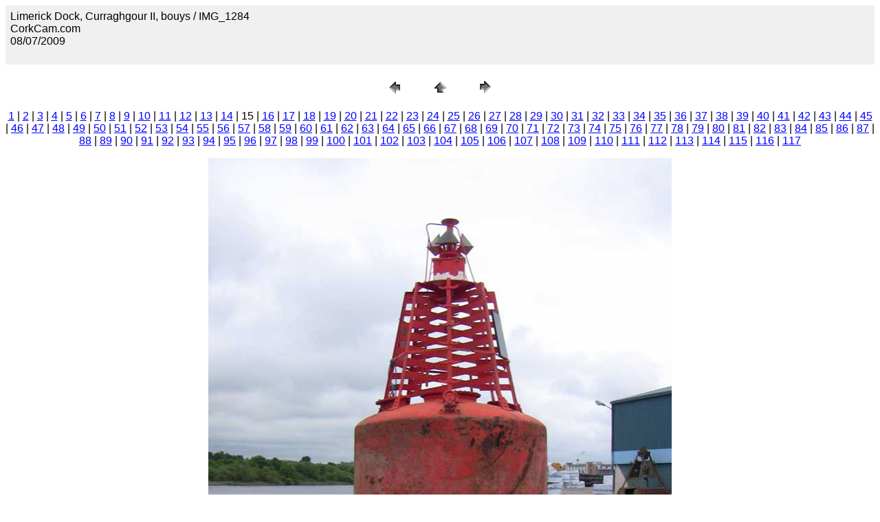

--- FILE ---
content_type: text/html
request_url: https://corkcamera.com/corkcamera/LimerickDock/pages/IMG_1284.htm
body_size: 5429
content:
<HTML>
	<HEAD>

		<TITLE>IMG_1284</TITLE>
		<META name="generator" content="Adobe Photoshop(R) CS Web Photo Gallery">
		<META http-equiv="Content-Type" content="text/html; charset=iso-8859-1">
	</HEAD>

<BODY bgcolor=#FFFFFF text=#000000 link=#0000FF vlink=#800080 alink=#FF0000>

<TABLE border="0" cellpadding="5" cellspacing="2" width="100%" bgcolor=#F0F0F0>
<TR>
	<TD><FONT size=3 face=Arial>Limerick Dock, Curraghgour II, bouys / IMG_1284
													<BR>CorkCam.com
													<BR>08/07/2009
													<BR>
													<BR><A href="mailto:"></A> 
											
		</FONT>
	</TD>
</TR>
</TABLE>

<P><CENTER>
<TABLE border="0" cellpadding="0" cellspacing="2" width="200">
<TR>
	<TD width="80" align="center"><A href="IMG_1283.htm"><IMG src="../images/previous.gif" height="30" width="30" border="0" alt="Previous"></A></TD>
	<TD width="80" align="center"><A href="../index.htm#15"><IMG src="../images/home.gif" height="30" width="30" border="0" alt="Home"></A></TD>
	<TD width="80" align="center"><A href="IMG_1285.htm"><IMG src="../images/next.gif" height="30" width="30" border="0" alt="Next"></A></TD>
</TR>
</TABLE>
</CENTER></P>

<DIV ALIGN=CENTER> 
<P><FONT FACE="Arial, Helvetica, Geneva, Swiss, SunSans-Regular" SIZE="3">
<A HREF="IMG_1266.htm">1</A> |
<A HREF="IMG_1267.htm">2</A> |
<A HREF="IMG_1272.htm">3</A> |
<A HREF="IMG_1273.htm">4</A> |
<A HREF="IMG_1274.htm">5</A> |
<A HREF="IMG_1275.htm">6</A> |
<A HREF="IMG_1276.htm">7</A> |
<A HREF="IMG_1277.htm">8</A> |
<A HREF="IMG_1278.htm">9</A> |
<A HREF="IMG_1279.htm">10</A> |
<A HREF="IMG_1280.htm">11</A> |
<A HREF="IMG_1281.htm">12</A> |
<A HREF="IMG_1282.htm">13</A> |
<A HREF="IMG_1283.htm">14</A> |
	15 |
<A HREF="IMG_1285.htm">16</A> |
<A HREF="IMG_1287.htm">17</A> |
<A HREF="IMG_1288.htm">18</A> |
<A HREF="IMG_1289.htm">19</A> |
<A HREF="IMG_1290.htm">20</A> |
<A HREF="IMG_1291.htm">21</A> |
<A HREF="IMG_1292.htm">22</A> |
<A HREF="IMG_1293.htm">23</A> |
<A HREF="IMG_1294.htm">24</A> |
<A HREF="IMG_1295.htm">25</A> |
<A HREF="IMG_1296.htm">26</A> |
<A HREF="IMG_1297.htm">27</A> |
<A HREF="IMG_1298.htm">28</A> |
<A HREF="IMG_1299.htm">29</A> |
<A HREF="IMG_1300.htm">30</A> |
<A HREF="IMG_1301.htm">31</A> |
<A HREF="IMG_1303.htm">32</A> |
<A HREF="IMG_1304.htm">33</A> |
<A HREF="IMG_1305.htm">34</A> |
<A HREF="IMG_1306.htm">35</A> |
<A HREF="IMG_1307.htm">36</A> |
<A HREF="IMG_1308.htm">37</A> |
<A HREF="IMG_1309.htm">38</A> |
<A HREF="IMG_1310.htm">39</A> |
<A HREF="IMG_1311.htm">40</A> |
<A HREF="IMG_1312.htm">41</A> |
<A HREF="IMG_1313.htm">42</A> |
<A HREF="IMG_1314.htm">43</A> |
<A HREF="IMG_1315.htm">44</A> |
<A HREF="IMG_1316.htm">45</A> |
<A HREF="IMG_1317.htm">46</A> |
<A HREF="IMG_1318.htm">47</A> |
<A HREF="IMG_1319.htm">48</A> |
<A HREF="IMG_1320.htm">49</A> |
<A HREF="IMG_1321.htm">50</A> |
<A HREF="IMG_1322.htm">51</A> |
<A HREF="IMG_1323.htm">52</A> |
<A HREF="IMG_1324.htm">53</A> |
<A HREF="IMG_1325.htm">54</A> |
<A HREF="IMG_1326.htm">55</A> |
<A HREF="IMG_1327.htm">56</A> |
<A HREF="IMG_1328.htm">57</A> |
<A HREF="IMG_1331.htm">58</A> |
<A HREF="IMG_1335.htm">59</A> |
<A HREF="IMG_1336.htm">60</A> |
<A HREF="IMG_1337.htm">61</A> |
<A HREF="IMG_1338.htm">62</A> |
<A HREF="IMG_1339.htm">63</A> |
<A HREF="IMG_1340.htm">64</A> |
<A HREF="IMG_1342.htm">65</A> |
<A HREF="IMG_1344.htm">66</A> |
<A HREF="IMG_1345.htm">67</A> |
<A HREF="IMG_1347.htm">68</A> |
<A HREF="IMG_1348.htm">69</A> |
<A HREF="IMG_1349.htm">70</A> |
<A HREF="IMG_1350.htm">71</A> |
<A HREF="IMG_1351.htm">72</A> |
<A HREF="IMG_1352.htm">73</A> |
<A HREF="IMG_1353.htm">74</A> |
<A HREF="IMG_1354.htm">75</A> |
<A HREF="IMG_1356.htm">76</A> |
<A HREF="IMG_1357.htm">77</A> |
<A HREF="IMG_1358.htm">78</A> |
<A HREF="IMG_1359.htm">79</A> |
<A HREF="IMG_1360.htm">80</A> |
<A HREF="IMG_1361.htm">81</A> |
<A HREF="IMG_1363.htm">82</A> |
<A HREF="IMG_1364.htm">83</A> |
<A HREF="IMG_1365.htm">84</A> |
<A HREF="IMG_1366.htm">85</A> |
<A HREF="IMG_1367.htm">86</A> |
<A HREF="IMG_1368.htm">87</A> |
<A HREF="IMG_1371.htm">88</A> |
<A HREF="IMG_1373.htm">89</A> |
<A HREF="IMG_1375.htm">90</A> |
<A HREF="IMG_1377.htm">91</A> |
<A HREF="IMG_1378.htm">92</A> |
<A HREF="IMG_1379.htm">93</A> |
<A HREF="IMG_1380.htm">94</A> |
<A HREF="IMG_1381.htm">95</A> |
<A HREF="IMG_1382.htm">96</A> |
<A HREF="IMG_1383.htm">97</A> |
<A HREF="IMG_1384.htm">98</A> |
<A HREF="IMG_1385.htm">99</A> |
<A HREF="IMG_1386.htm">100</A> |
<A HREF="IMG_1387.htm">101</A> |
<A HREF="IMG_1389.htm">102</A> |
<A HREF="IMG_1390.htm">103</A> |
<A HREF="IMG_1391.htm">104</A> |
<A HREF="IMG_1392.htm">105</A> |
<A HREF="IMG_1393.htm">106</A> |
<A HREF="IMG_1394.htm">107</A> |
<A HREF="IMG_1395.htm">108</A> |
<A HREF="IMG_1396.htm">109</A> |
<A HREF="IMG_1397.htm">110</A> |
<A HREF="IMG_1398.htm">111</A> |
<A HREF="IMG_1399.htm">112</A> |
<A HREF="IMG_1400.htm">113</A> |
<A HREF="IMG_1401.htm">114</A> |
<A HREF="IMG_1402.htm">115</A> |
<A HREF="IMG_1403.htm">116</A> |
<A HREF="IMG_1404.htm">117</A> 

</FONT></P>
</DIV>

<P><CENTER><A href="IMG_1285.htm"><IMG src="../images/IMG_1284.jpg" height="900" width="674" border=0 alt="IMG_1284"></A></CENTER></P>
<P><CENTER><FONT size=3 face=Arial>IMG_1284.jpg</FONT></CENTER></P>
<P><CENTER><FONT size=3 face=Arial></FONT></CENTER></P>
<P><CENTER><FONT size=3 face=Arial></FONT></CENTER></P>
<P><CENTER><FONT size=3 face=Arial></FONT></CENTER></P>
<P><CENTER><FONT size=3 face=Arial></FONT></CENTER></P>

</BODY>

</HTML>
